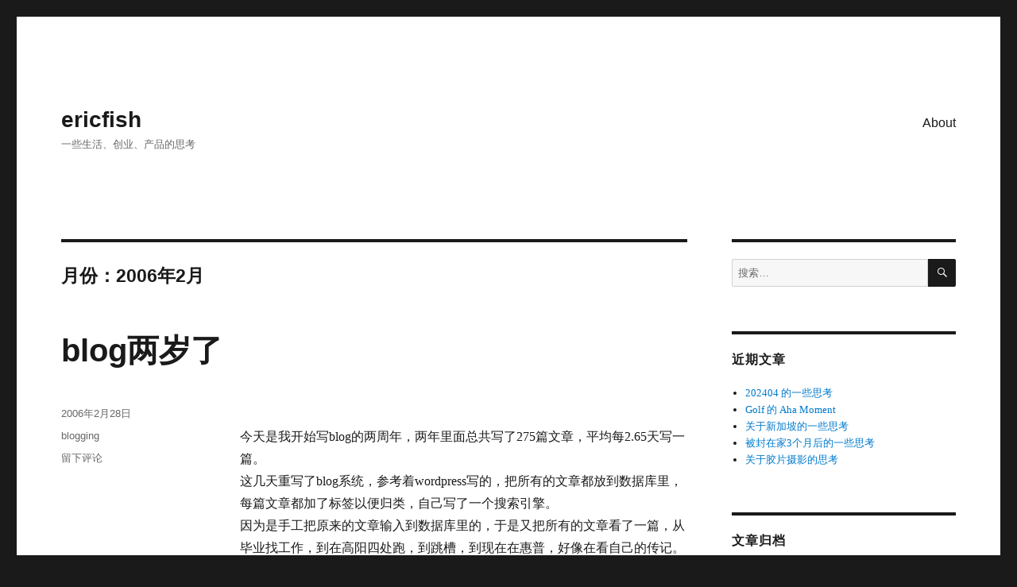

--- FILE ---
content_type: text/html; charset=UTF-8
request_url: https://blog.ericfish.com/?m=200602
body_size: 5112
content:
<!DOCTYPE html>
<html lang="zh-CN" class="no-js">
<head>
	<meta charset="UTF-8">
	<meta name="viewport" content="width=device-width, initial-scale=1">
	<link rel="profile" href="http://gmpg.org/xfn/11">
		<script>(function(html){html.className = html.className.replace(/\bno-js\b/,'js')})(document.documentElement);</script>
<title>2006年2月 &#8211; ericfish</title>
<link rel='dns-prefetch' href='//s.w.org' />
<link rel="alternate" type="application/rss+xml" title="ericfish &raquo; Feed" href="https://blog.ericfish.com/?feed=rss2" />
<link rel="alternate" type="application/rss+xml" title="ericfish &raquo; 评论Feed" href="https://blog.ericfish.com/?feed=comments-rss2" />
		<script type="text/javascript">
			window._wpemojiSettings = {"baseUrl":"https:\/\/s.w.org\/images\/core\/emoji\/2.2.1\/72x72\/","ext":".png","svgUrl":"https:\/\/s.w.org\/images\/core\/emoji\/2.2.1\/svg\/","svgExt":".svg","source":{"concatemoji":"https:\/\/blog.ericfish.com\/wp-includes\/js\/wp-emoji-release.min.js?ver=4.7.4"}};
			!function(a,b,c){function d(a){var b,c,d,e,f=String.fromCharCode;if(!k||!k.fillText)return!1;switch(k.clearRect(0,0,j.width,j.height),k.textBaseline="top",k.font="600 32px Arial",a){case"flag":return k.fillText(f(55356,56826,55356,56819),0,0),!(j.toDataURL().length<3e3)&&(k.clearRect(0,0,j.width,j.height),k.fillText(f(55356,57331,65039,8205,55356,57096),0,0),b=j.toDataURL(),k.clearRect(0,0,j.width,j.height),k.fillText(f(55356,57331,55356,57096),0,0),c=j.toDataURL(),b!==c);case"emoji4":return k.fillText(f(55357,56425,55356,57341,8205,55357,56507),0,0),d=j.toDataURL(),k.clearRect(0,0,j.width,j.height),k.fillText(f(55357,56425,55356,57341,55357,56507),0,0),e=j.toDataURL(),d!==e}return!1}function e(a){var c=b.createElement("script");c.src=a,c.defer=c.type="text/javascript",b.getElementsByTagName("head")[0].appendChild(c)}var f,g,h,i,j=b.createElement("canvas"),k=j.getContext&&j.getContext("2d");for(i=Array("flag","emoji4"),c.supports={everything:!0,everythingExceptFlag:!0},h=0;h<i.length;h++)c.supports[i[h]]=d(i[h]),c.supports.everything=c.supports.everything&&c.supports[i[h]],"flag"!==i[h]&&(c.supports.everythingExceptFlag=c.supports.everythingExceptFlag&&c.supports[i[h]]);c.supports.everythingExceptFlag=c.supports.everythingExceptFlag&&!c.supports.flag,c.DOMReady=!1,c.readyCallback=function(){c.DOMReady=!0},c.supports.everything||(g=function(){c.readyCallback()},b.addEventListener?(b.addEventListener("DOMContentLoaded",g,!1),a.addEventListener("load",g,!1)):(a.attachEvent("onload",g),b.attachEvent("onreadystatechange",function(){"complete"===b.readyState&&c.readyCallback()})),f=c.source||{},f.concatemoji?e(f.concatemoji):f.wpemoji&&f.twemoji&&(e(f.twemoji),e(f.wpemoji)))}(window,document,window._wpemojiSettings);
		</script>
		<style type="text/css">
img.wp-smiley,
img.emoji {
	display: inline !important;
	border: none !important;
	box-shadow: none !important;
	height: 1em !important;
	width: 1em !important;
	margin: 0 .07em !important;
	vertical-align: -0.1em !important;
	background: none !important;
	padding: 0 !important;
}
</style>
<link rel='stylesheet' id='genericons-css'  href='https://blog.ericfish.com/wp-content/themes/twentysixteen/genericons/genericons.css?ver=3.4.1' type='text/css' media='all' />
<link rel='stylesheet' id='twentysixteen-style-css'  href='https://blog.ericfish.com/wp-content/themes/twentysixteen/style.css?ver=4.7.4' type='text/css' media='all' />
<!--[if lt IE 10]>
<link rel='stylesheet' id='twentysixteen-ie-css'  href='https://blog.ericfish.com/wp-content/themes/twentysixteen/css/ie.css?ver=20160816' type='text/css' media='all' />
<![endif]-->
<!--[if lt IE 9]>
<link rel='stylesheet' id='twentysixteen-ie8-css'  href='https://blog.ericfish.com/wp-content/themes/twentysixteen/css/ie8.css?ver=20160816' type='text/css' media='all' />
<![endif]-->
<!--[if lt IE 8]>
<link rel='stylesheet' id='twentysixteen-ie7-css'  href='https://blog.ericfish.com/wp-content/themes/twentysixteen/css/ie7.css?ver=20160816' type='text/css' media='all' />
<![endif]-->
<!--[if lt IE 9]>
<script type='text/javascript' src='https://blog.ericfish.com/wp-content/themes/twentysixteen/js/html5.js?ver=3.7.3'></script>
<![endif]-->
<script type='text/javascript' src='https://blog.ericfish.com/wp-includes/js/jquery/jquery.js?ver=1.12.4'></script>
<script type='text/javascript' src='https://blog.ericfish.com/wp-includes/js/jquery/jquery-migrate.min.js?ver=1.4.1'></script>
<link rel='https://api.w.org/' href='https://blog.ericfish.com/?rest_route=/' />
<link rel="EditURI" type="application/rsd+xml" title="RSD" href="https://blog.ericfish.com/xmlrpc.php?rsd" />
<link rel="wlwmanifest" type="application/wlwmanifest+xml" href="https://blog.ericfish.com/wp-includes/wlwmanifest.xml" /> 
<meta name="generator" content="WordPress 4.7.4" />
</head>

<body class="archive date hfeed">
<div id="page" class="site">
	<div class="site-inner">
		<a class="skip-link screen-reader-text" href="#content">跳至内容</a>

		<header id="masthead" class="site-header" role="banner">
			<div class="site-header-main">
				<div class="site-branding">
					
											<p class="site-title"><a href="https://blog.ericfish.com/" rel="home">ericfish</a></p>
											<p class="site-description">一些生活、创业、产品的思考</p>
									</div><!-- .site-branding -->

									<button id="menu-toggle" class="menu-toggle">菜单</button>

					<div id="site-header-menu" class="site-header-menu">
													<nav id="site-navigation" class="main-navigation" role="navigation" aria-label="主菜单">
								<div class="menu-photo-container"><ul id="menu-photo" class="primary-menu"><li id="menu-item-187841946063254062" class="menu-item menu-item-type-custom menu-item-object-custom menu-item-187841946063254062"><a href="http://blog.ericfish.com/?page_id=187841946063253671">About</a></li>
</ul></div>							</nav><!-- .main-navigation -->
						
											</div><!-- .site-header-menu -->
							</div><!-- .site-header-main -->

					</header><!-- .site-header -->

		<div id="content" class="site-content">

	<div id="primary" class="content-area">
		<main id="main" class="site-main" role="main">

		
			<header class="page-header">
				<h1 class="page-title">月份：2006年2月</h1>			</header><!-- .page-header -->

			
<article id="post-44" class="post-44 post type-post status-publish format-standard hentry category-uncategorized tag-blogging">
	<header class="entry-header">
		
		<h2 class="entry-title"><a href="https://blog.ericfish.com/?p=44" rel="bookmark">blog两岁了</a></h2>	</header><!-- .entry-header -->

	
	
	<div class="entry-content">
		<p><P>今天是我开始写blog的两周年，两年里面总共写了275篇文章，平均每2.65天写一篇。<BR>这几天重写了blog系统，参考着wordpress写的，把所有的文章都放到数据库里，每篇文章都加了标签以便归类，自己写了一个搜索引擎。<BR>因为是手工把原来的文章输入到数据库里的，于是又把所有的文章看了一篇，从毕业找工作，到在高阳四处跑，到跳槽，到现在在惠普，好像在看自己的传记。<BR>刚才又去给我的ericfish.com续费，花了150大洋，还有空间续费128大洋。<BR>虽然不便宜，但还是觉得值得，用一句英文谚语来讲就是：<BR><BR>What goes around, comes around.</P></p>
	</div><!-- .entry-content -->

	<footer class="entry-footer">
		<span class="byline"><span class="author vcard"><img alt='' src='https://secure.gravatar.com/avatar/541d911b56c2c5e9d13d08586cdf47a5?s=49&#038;d=mm&#038;r=g' srcset='https://secure.gravatar.com/avatar/541d911b56c2c5e9d13d08586cdf47a5?s=98&amp;d=mm&amp;r=g 2x' class='avatar avatar-49 photo' height='49' width='49' /><span class="screen-reader-text">作者 </span> <a class="url fn n" href="https://blog.ericfish.com/?author=1">ericfish</a></span></span><span class="posted-on"><span class="screen-reader-text">发布于 </span><a href="https://blog.ericfish.com/?p=44" rel="bookmark"><time class="entry-date published updated" datetime="2006-02-28T22:21:00+00:00">2006年2月28日</time></a></span><span class="tags-links"><span class="screen-reader-text">标签 </span><a href="https://blog.ericfish.com/?tag=blogging" rel="tag">blogging</a></span><span class="comments-link"><a href="https://blog.ericfish.com/?p=44#respond"><span class="screen-reader-text">于blog两岁了</span>留下评论</a></span>			</footer><!-- .entry-footer -->
</article><!-- #post-## -->

	<nav class="navigation pagination" role="navigation">
		<h2 class="screen-reader-text">文章导航</h2>
		<div class="nav-links"><span class='page-numbers current'><span class="meta-nav screen-reader-text">页 </span>1</span>
<a class='page-numbers' href='https://blog.ericfish.com/?paged=2&#038;m=200602'><span class="meta-nav screen-reader-text">页 </span>2</a>
<span class="page-numbers dots">&hellip;</span>
<a class='page-numbers' href='https://blog.ericfish.com/?paged=7&#038;m=200602'><span class="meta-nav screen-reader-text">页 </span>7</a>
<a class="next page-numbers" href="https://blog.ericfish.com/?paged=2&#038;m=200602">下一页</a></div>
	</nav>
		</main><!-- .site-main -->
	</div><!-- .content-area -->


	<aside id="secondary" class="sidebar widget-area" role="complementary">
		<section id="search-2" class="widget widget_search">
<form role="search" method="get" class="search-form" action="https://blog.ericfish.com/">
	<label>
		<span class="screen-reader-text">搜索：</span>
		<input type="search" class="search-field" placeholder="搜索…" value="" name="s" />
	</label>
	<button type="submit" class="search-submit"><span class="screen-reader-text">搜索</span></button>
</form>
</section>		<section id="recent-posts-2" class="widget widget_recent_entries">		<h2 class="widget-title">近期文章</h2>		<ul>
					<li>
				<a href="https://blog.ericfish.com/?p=187841946063254141">202404 的一些思考</a>
						</li>
					<li>
				<a href="https://blog.ericfish.com/?p=187841946063254127">Golf 的 Aha Moment</a>
						</li>
					<li>
				<a href="https://blog.ericfish.com/?p=187841946063254124">关于新加坡的一些思考</a>
						</li>
					<li>
				<a href="https://blog.ericfish.com/?p=187841946063254110">被封在家3个月后的一些思考</a>
						</li>
					<li>
				<a href="https://blog.ericfish.com/?p=187841946063254105">关于胶片摄影的思考</a>
						</li>
				</ul>
		</section>		<section id="archives-2" class="widget widget_archive"><h2 class="widget-title">文章归档</h2>		<ul>
			<li><a href='https://blog.ericfish.com/?m=202404'>2024年四月</a></li>
	<li><a href='https://blog.ericfish.com/?m=202305'>2023年五月</a></li>
	<li><a href='https://blog.ericfish.com/?m=202206'>2022年六月</a></li>
	<li><a href='https://blog.ericfish.com/?m=202201'>2022年一月</a></li>
	<li><a href='https://blog.ericfish.com/?m=202112'>2021年十二月</a></li>
	<li><a href='https://blog.ericfish.com/?m=202111'>2021年十一月</a></li>
	<li><a href='https://blog.ericfish.com/?m=202107'>2021年七月</a></li>
	<li><a href='https://blog.ericfish.com/?m=202010'>2020年十月</a></li>
	<li><a href='https://blog.ericfish.com/?m=202008'>2020年八月</a></li>
	<li><a href='https://blog.ericfish.com/?m=202004'>2020年四月</a></li>
	<li><a href='https://blog.ericfish.com/?m=201610'>2016年十月</a></li>
	<li><a href='https://blog.ericfish.com/?m=201602'>2016年二月</a></li>
	<li><a href='https://blog.ericfish.com/?m=201512'>2015年十二月</a></li>
	<li><a href='https://blog.ericfish.com/?m=201507'>2015年七月</a></li>
	<li><a href='https://blog.ericfish.com/?m=201504'>2015年四月</a></li>
	<li><a href='https://blog.ericfish.com/?m=201502'>2015年二月</a></li>
	<li><a href='https://blog.ericfish.com/?m=201412'>2014年十二月</a></li>
	<li><a href='https://blog.ericfish.com/?m=201409'>2014年九月</a></li>
	<li><a href='https://blog.ericfish.com/?m=201408'>2014年八月</a></li>
	<li><a href='https://blog.ericfish.com/?m=201407'>2014年七月</a></li>
	<li><a href='https://blog.ericfish.com/?m=201406'>2014年六月</a></li>
	<li><a href='https://blog.ericfish.com/?m=201403'>2014年三月</a></li>
	<li><a href='https://blog.ericfish.com/?m=201402'>2014年二月</a></li>
	<li><a href='https://blog.ericfish.com/?m=201401'>2014年一月</a></li>
	<li><a href='https://blog.ericfish.com/?m=201312'>2013年十二月</a></li>
	<li><a href='https://blog.ericfish.com/?m=201311'>2013年十一月</a></li>
	<li><a href='https://blog.ericfish.com/?m=201309'>2013年九月</a></li>
	<li><a href='https://blog.ericfish.com/?m=201306'>2013年六月</a></li>
	<li><a href='https://blog.ericfish.com/?m=201305'>2013年五月</a></li>
	<li><a href='https://blog.ericfish.com/?m=201303'>2013年三月</a></li>
	<li><a href='https://blog.ericfish.com/?m=201302'>2013年二月</a></li>
	<li><a href='https://blog.ericfish.com/?m=201301'>2013年一月</a></li>
	<li><a href='https://blog.ericfish.com/?m=201212'>2012年十二月</a></li>
	<li><a href='https://blog.ericfish.com/?m=201211'>2012年十一月</a></li>
	<li><a href='https://blog.ericfish.com/?m=201210'>2012年十月</a></li>
	<li><a href='https://blog.ericfish.com/?m=201209'>2012年九月</a></li>
	<li><a href='https://blog.ericfish.com/?m=201207'>2012年七月</a></li>
	<li><a href='https://blog.ericfish.com/?m=201206'>2012年六月</a></li>
	<li><a href='https://blog.ericfish.com/?m=201205'>2012年五月</a></li>
	<li><a href='https://blog.ericfish.com/?m=201204'>2012年四月</a></li>
	<li><a href='https://blog.ericfish.com/?m=201203'>2012年三月</a></li>
	<li><a href='https://blog.ericfish.com/?m=201202'>2012年二月</a></li>
	<li><a href='https://blog.ericfish.com/?m=201007'>2010年七月</a></li>
	<li><a href='https://blog.ericfish.com/?m=201006'>2010年六月</a></li>
	<li><a href='https://blog.ericfish.com/?m=201005'>2010年五月</a></li>
	<li><a href='https://blog.ericfish.com/?m=200812'>2008年十二月</a></li>
	<li><a href='https://blog.ericfish.com/?m=200811'>2008年十一月</a></li>
	<li><a href='https://blog.ericfish.com/?m=200810'>2008年十月</a></li>
	<li><a href='https://blog.ericfish.com/?m=200809'>2008年九月</a></li>
	<li><a href='https://blog.ericfish.com/?m=200808'>2008年八月</a></li>
	<li><a href='https://blog.ericfish.com/?m=200807'>2008年七月</a></li>
	<li><a href='https://blog.ericfish.com/?m=200806'>2008年六月</a></li>
	<li><a href='https://blog.ericfish.com/?m=200805'>2008年五月</a></li>
	<li><a href='https://blog.ericfish.com/?m=200804'>2008年四月</a></li>
	<li><a href='https://blog.ericfish.com/?m=200803'>2008年三月</a></li>
	<li><a href='https://blog.ericfish.com/?m=200802'>2008年二月</a></li>
	<li><a href='https://blog.ericfish.com/?m=200801'>2008年一月</a></li>
	<li><a href='https://blog.ericfish.com/?m=200712'>2007年十二月</a></li>
	<li><a href='https://blog.ericfish.com/?m=200711'>2007年十一月</a></li>
	<li><a href='https://blog.ericfish.com/?m=200710'>2007年十月</a></li>
	<li><a href='https://blog.ericfish.com/?m=200709'>2007年九月</a></li>
	<li><a href='https://blog.ericfish.com/?m=200708'>2007年八月</a></li>
	<li><a href='https://blog.ericfish.com/?m=200707'>2007年七月</a></li>
	<li><a href='https://blog.ericfish.com/?m=200706'>2007年六月</a></li>
	<li><a href='https://blog.ericfish.com/?m=200705'>2007年五月</a></li>
	<li><a href='https://blog.ericfish.com/?m=200704'>2007年四月</a></li>
	<li><a href='https://blog.ericfish.com/?m=200703'>2007年三月</a></li>
	<li><a href='https://blog.ericfish.com/?m=200702'>2007年二月</a></li>
	<li><a href='https://blog.ericfish.com/?m=200701'>2007年一月</a></li>
	<li><a href='https://blog.ericfish.com/?m=200612'>2006年十二月</a></li>
	<li><a href='https://blog.ericfish.com/?m=200611'>2006年十一月</a></li>
	<li><a href='https://blog.ericfish.com/?m=200610'>2006年十月</a></li>
	<li><a href='https://blog.ericfish.com/?m=200609'>2006年九月</a></li>
	<li><a href='https://blog.ericfish.com/?m=200608'>2006年八月</a></li>
	<li><a href='https://blog.ericfish.com/?m=200607'>2006年七月</a></li>
	<li><a href='https://blog.ericfish.com/?m=200606'>2006年六月</a></li>
	<li><a href='https://blog.ericfish.com/?m=200605'>2006年五月</a></li>
	<li><a href='https://blog.ericfish.com/?m=200604'>2006年四月</a></li>
	<li><a href='https://blog.ericfish.com/?m=200603'>2006年三月</a></li>
	<li><a href='https://blog.ericfish.com/?m=200602'>2006年二月</a></li>
	<li><a href='https://blog.ericfish.com/?m=200601'>2006年一月</a></li>
	<li><a href='https://blog.ericfish.com/?m=200512'>2005年十二月</a></li>
	<li><a href='https://blog.ericfish.com/?m=200511'>2005年十一月</a></li>
	<li><a href='https://blog.ericfish.com/?m=200510'>2005年十月</a></li>
	<li><a href='https://blog.ericfish.com/?m=200509'>2005年九月</a></li>
	<li><a href='https://blog.ericfish.com/?m=200508'>2005年八月</a></li>
	<li><a href='https://blog.ericfish.com/?m=200507'>2005年七月</a></li>
	<li><a href='https://blog.ericfish.com/?m=200506'>2005年六月</a></li>
	<li><a href='https://blog.ericfish.com/?m=200505'>2005年五月</a></li>
	<li><a href='https://blog.ericfish.com/?m=200504'>2005年四月</a></li>
	<li><a href='https://blog.ericfish.com/?m=200503'>2005年三月</a></li>
	<li><a href='https://blog.ericfish.com/?m=200502'>2005年二月</a></li>
	<li><a href='https://blog.ericfish.com/?m=200501'>2005年一月</a></li>
	<li><a href='https://blog.ericfish.com/?m=200412'>2004年十二月</a></li>
	<li><a href='https://blog.ericfish.com/?m=200411'>2004年十一月</a></li>
	<li><a href='https://blog.ericfish.com/?m=200410'>2004年十月</a></li>
	<li><a href='https://blog.ericfish.com/?m=200409'>2004年九月</a></li>
	<li><a href='https://blog.ericfish.com/?m=200408'>2004年八月</a></li>
	<li><a href='https://blog.ericfish.com/?m=200407'>2004年七月</a></li>
	<li><a href='https://blog.ericfish.com/?m=200406'>2004年六月</a></li>
	<li><a href='https://blog.ericfish.com/?m=200405'>2004年五月</a></li>
	<li><a href='https://blog.ericfish.com/?m=200404'>2004年四月</a></li>
	<li><a href='https://blog.ericfish.com/?m=200403'>2004年三月</a></li>
	<li><a href='https://blog.ericfish.com/?m=200402'>2004年二月</a></li>
		</ul>
		</section>	</aside><!-- .sidebar .widget-area -->

		</div><!-- .site-content -->

		<footer id="colophon" class="site-footer" role="contentinfo">
							<nav class="main-navigation" role="navigation" aria-label="页脚主菜单">
					<div class="menu-photo-container"><ul id="menu-photo-1" class="primary-menu"><li class="menu-item menu-item-type-custom menu-item-object-custom menu-item-187841946063254062"><a href="http://blog.ericfish.com/?page_id=187841946063253671">About</a></li>
</ul></div>				</nav><!-- .main-navigation -->
			
			
			<div class="site-info">
								<span class="site-title"><a href="https://blog.ericfish.com/" rel="home">ericfish</a></span>
			</div><!-- .site-info -->
		</footer><!-- .site-footer -->
	</div><!-- .site-inner -->
</div><!-- .site -->

<script type='text/javascript' src='https://blog.ericfish.com/wp-content/themes/twentysixteen/js/skip-link-focus-fix.js?ver=20160816'></script>
<script type='text/javascript'>
/* <![CDATA[ */
var screenReaderText = {"expand":"\u5c55\u5f00\u5b50\u83dc\u5355","collapse":"\u6298\u53e0\u5b50\u83dc\u5355"};
/* ]]> */
</script>
<script type='text/javascript' src='https://blog.ericfish.com/wp-content/themes/twentysixteen/js/functions.js?ver=20160816'></script>
<script type='text/javascript' src='https://blog.ericfish.com/wp-includes/js/wp-embed.min.js?ver=4.7.4'></script>

<script>
var _hmt = _hmt || [];
(function() {
  var hm = document.createElement("script");
  hm.src = "https://hm.baidu.com/hm.js?0d41da2788913e0aac3ebada53d28153";
  var s = document.getElementsByTagName("script")[0];
  s.parentNode.insertBefore(hm, s);
})();
</script>

</body>
</html>
